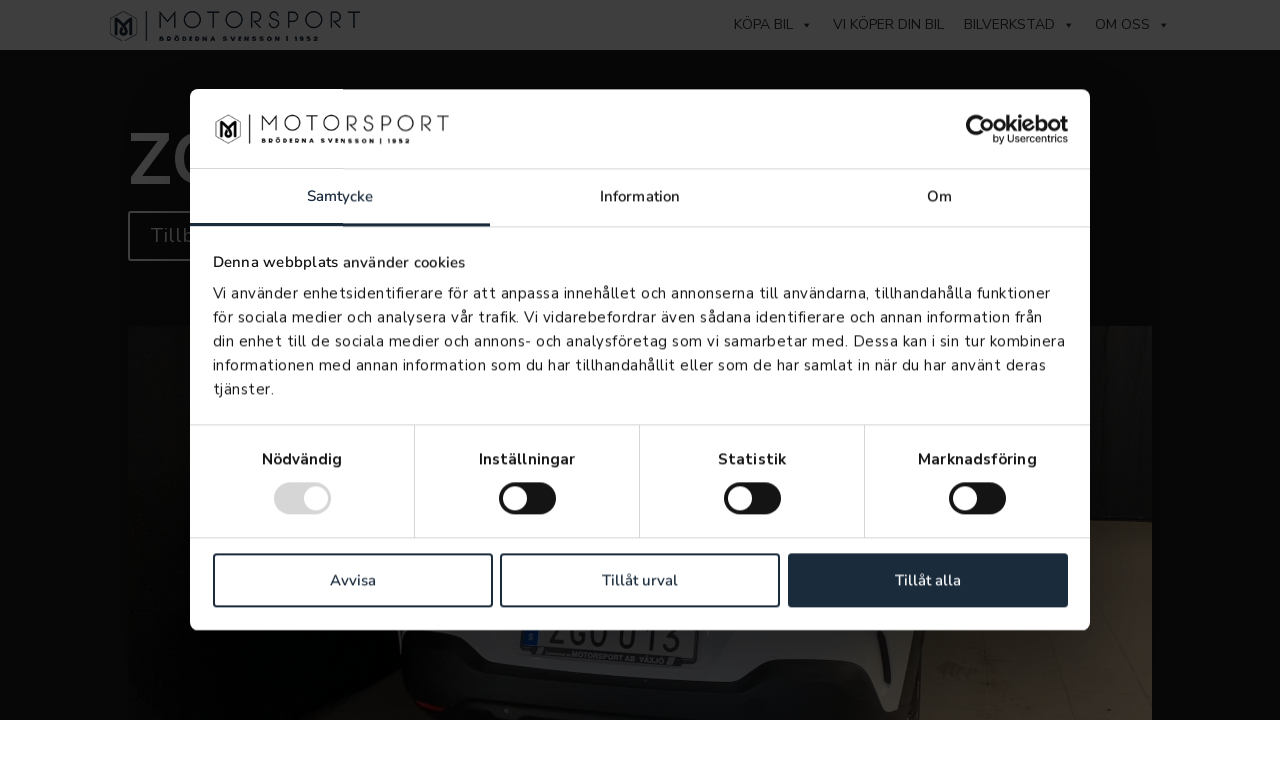

--- FILE ---
content_type: text/css
request_url: https://www.motorsport-bs.se/wp-content/et-cache/15489/et-core-unified-15489.min.css?ver=1745086635
body_size: 353
content:
.page-id-12296 #post-12296 .et_builder_inner_content{background-color:#9e9e9e!important}#CybotCookiebotDialog *,#CybotCookiebotDialogBodyUnderlay *{font-family:'Nunito Sans',Helvetica,Arial,Lucida,sans-serif!important}@media screen and (min-width:1280px){#CybotCookiebotDialogPoweredbyImage{max-height:2.125rem!important}}body .tfap-app *{font-family:'Nunito Sans',Helvetica,Arial,Lucida,sans-serif!important}.tfap-filters .css-niisum-control{font-family:'Nunito Sans',Helvetica,Arial,Lucida,sans-serif!important;font-size:15px!important}.tfap-container .tfap-car-item h2{font-family:'Nunito Sans',Helvetica,Arial,Lucida,sans-serif!important;font-size:16px!important;line-height:22px}.tfap-container .tfap-car-item p.tfap-car-item-meta{font-family:'Nunito Sans',Helvetica,Arial,Lucida,sans-serif!important;font-size:14px!important;line-height:20px}.tfap-container .tfap-car-item p.tfap-car-item-price.alt-text-color{font-family:'Nunito Sans',Helvetica,Arial,Lucida,sans-serif!important;font-size:18px!important}

--- FILE ---
content_type: text/css
request_url: https://www.motorsport-bs.se/wp-content/et-cache/15489/et-core-unified-tb-14565-tb-14237-deferred-15489.min.css?ver=1767517612
body_size: 529
content:
.et_pb_dmm_dropdown_0 .dmm-dropdown-ul li a,.et_pb_dmm_dropdown_0 .dmm-dropdown-ul li .sub-menu li a,.et_pb_dmm_dropdown_1 .dmm-dropdown-ul li a,.et_pb_dmm_dropdown_1 .dmm-dropdown-ul li .sub-menu li a{padding:15px 12px 15px 12px}.et_pb_section_2.et_pb_section{padding-bottom:0px;background-color:#1c1c1c!important}.et_pb_row_2.et_pb_row{padding-top:0px!important;padding-top:0px}.et_pb_text_0{line-height:1.8em;font-family:'Muli',sans-serif;font-size:16px;line-height:1.8em;padding-top:16px!important;padding-bottom:0px!important;margin-bottom:-2px!important}.et_pb_text_0 h1{font-family:'Nunito Sans',Helvetica,Arial,Lucida,sans-serif;font-weight:700;font-size:72px;line-height:1.2em}.et_pb_button_0_wrapper{margin-top:0px!important}body #page-container .et_pb_section .et_pb_button_0,body .pum-container .et_pb_section .et_pb_button_0{font-family:'Nunito Sans',Helvetica,Arial,Lucida,sans-serif!important}.et_pb_button_0,.et_pb_button_0:after{transition:all 300ms ease 0ms}.et_pb_section_3.et_pb_section{padding-top:14px;padding-bottom:20vw;background-color:#1c1c1c!important}.et_pb_video_0 .et_pb_video_overlay_hover:hover{background-color:rgba(0,0,0,.6)}@media only screen and (max-width:980px){.et_pb_text_0 h1{font-size:56px}body #page-container .et_pb_section .et_pb_button_0:after,body .pum-container .et_pb_section .et_pb_button_0:after{display:inline-block;opacity:0}body #page-container .et_pb_section .et_pb_button_0:hover:after,body .pum-container .et_pb_section .et_pb_button_0:hover:after{opacity:1}}@media only screen and (max-width:767px){.et_pb_text_0 h1{font-size:32px}body #page-container .et_pb_section .et_pb_button_0:after,body .pum-container .et_pb_section .et_pb_button_0:after{display:inline-block;opacity:0}body #page-container .et_pb_section .et_pb_button_0:hover:after,body .pum-container .et_pb_section .et_pb_button_0:hover:after{opacity:1}}

--- FILE ---
content_type: text/plain
request_url: https://www.google-analytics.com/j/collect?v=1&_v=j102&a=1237691345&t=pageview&_s=1&dl=https%3A%2F%2Fwww.motorsport-bs.se%2Fhtp756-10%2F&ul=en-us%40posix&dt=ZDO013%20-%20Motorsport%20AB&sr=1280x720&vp=1280x720&_u=IEBAAEABAAAAACAAI~&jid=1238674371&gjid=800571231&cid=1223579038.1768556315&tid=UA-20749647-43&_gid=1775069618.1768556315&_r=1&_slc=1&z=1813793810
body_size: -273
content:
2,cG-40K0CM3LDQ,cG-MNVSCNR1KG

--- FILE ---
content_type: application/x-javascript
request_url: https://consentcdn.cookiebot.com/consentconfig/98554139-85b2-46e5-8325-943247c53275/motorsport-bs.se/configuration.js
body_size: 477
content:
CookieConsent.configuration.tags.push({id:181857126,type:"script",tagID:"",innerHash:"",outerHash:"",tagHash:"11162265380907",url:"https://platform-api.sharethis.com/js/sharethis.js#source=googleanalytics-wordpress#product=ga&property=59b7f8e40a46e80012bb43da",resolvedUrl:"https://platform-api.sharethis.com/js/sharethis.js#source=googleanalytics-wordpress#product=ga&property=59b7f8e40a46e80012bb43da",cat:[1]});CookieConsent.configuration.tags.push({id:181857127,type:"script",tagID:"",innerHash:"",outerHash:"",tagHash:"15368025049110",url:"https://consent.cookiebot.com/uc.js",resolvedUrl:"https://consent.cookiebot.com/uc.js",cat:[1]});CookieConsent.configuration.tags.push({id:181857131,type:"script",tagID:"",innerHash:"",outerHash:"",tagHash:"649599721136",url:"https://stats.wp.com/e-202549.js",resolvedUrl:"https://stats.wp.com/e-202549.js",cat:[3]});CookieConsent.configuration.tags.push({id:181857132,type:"script",tagID:"",innerHash:"",outerHash:"",tagHash:"17441034532834",url:"",resolvedUrl:"",cat:[3]});CookieConsent.configuration.tags.push({id:181857133,type:"script",tagID:"",innerHash:"",outerHash:"",tagHash:"16369064262581",url:"https://app.weply.chat/widget/9d937434cc6ebcb777fecd6e3ea16953",resolvedUrl:"https://app.weply.chat/widget/9d937434cc6ebcb777fecd6e3ea16953",cat:[5]});CookieConsent.configuration.tags.push({id:181857134,type:"script",tagID:"",innerHash:"",outerHash:"",tagHash:"3572036907573",url:"",resolvedUrl:"",cat:[3]});CookieConsent.configuration.tags.push({id:181857136,type:"script",tagID:"",innerHash:"",outerHash:"",tagHash:"16792795419177",url:"https://www.motorsport-bs.se/wp-content/plugins/pixelyoursite/dist/scripts/public.js?ver=11.1.4.1",resolvedUrl:"https://www.motorsport-bs.se/wp-content/plugins/pixelyoursite/dist/scripts/public.js?ver=11.1.4.1",cat:[4]});CookieConsent.configuration.tags.push({id:181857137,type:"script",tagID:"",innerHash:"",outerHash:"",tagHash:"10694254921013",url:"https://www.motorsport-bs.se/wp-content/plugins/pixelyoursite/dist/scripts/js.cookie-2.1.3.min.js?ver=2.1.3",resolvedUrl:"https://www.motorsport-bs.se/wp-content/plugins/pixelyoursite/dist/scripts/js.cookie-2.1.3.min.js?ver=2.1.3",cat:[2,3,4]});CookieConsent.configuration.tags.push({id:181857141,type:"iframe",tagID:"",innerHash:"",outerHash:"",tagHash:"10929821651100",url:"https://www.google.com/maps/embed/v1/place?key=AIzaSyD09zQ9PNDNNy9TadMuzRV_UsPUoWKntt8&q=Verkstadsgatan+11%2C+v%C3%A4xj%C3%B6",resolvedUrl:"https://www.google.com/maps/embed/v1/place?key=AIzaSyD09zQ9PNDNNy9TadMuzRV_UsPUoWKntt8&q=Verkstadsgatan+11%2C+v%C3%A4xj%C3%B6",cat:[2]});